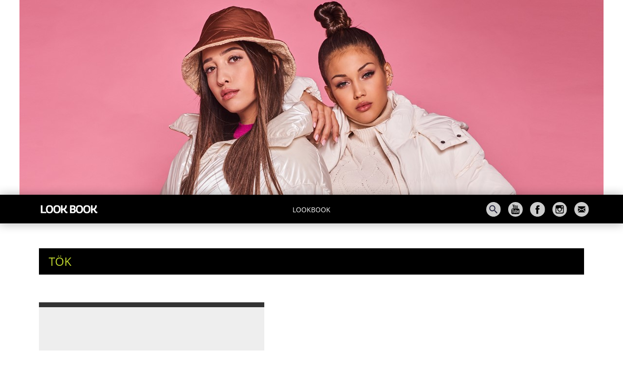

--- FILE ---
content_type: text/css
request_url: https://lookbook.arkadbudapest.hu/core/themes/arkadblog/css/moments.arkadbudapest.hu_critical_min.css?v=2&ver=fds32ADSfv
body_size: 2678
content:
html{font-family:sans-serif;-ms-text-size-adjust:100%;-webkit-text-size-adjust:100%}body{margin:0}header,main,nav{display:block}a{background-color:transparent}img{border:0}button,input{color:inherit;font:inherit;margin:0}button{overflow:visible}button{text-transform:none}button,input[type="submit"]{-webkit-appearance:button}button::-moz-focus-inner,input::-moz-focus-inner{border:0;padding:0}input{line-height:normal}input[type="search"]{-webkit-appearance:textfield;-webkit-box-sizing:content-box;-moz-box-sizing:content-box;box-sizing:content-box}input[type="search"]::-webkit-search-cancel-button,input[type="search"]::-webkit-search-decoration{-webkit-appearance:none}*{-webkit-box-sizing:border-box;-moz-box-sizing:border-box;box-sizing:border-box}*:before,*:after{-webkit-box-sizing:border-box;-moz-box-sizing:border-box;box-sizing:border-box}html{font-size:10px}body{font-family:"opensans",Helvetica,Arial,sans-serif;font-display:fallback;font-size:18px;line-height:1.42857143;color:#222;background-color:#fff}input,button{font-family:inherit;font-size:inherit;line-height:inherit}a{color:#e3000e;text-decoration:none}img{vertical-align:middle}.sr-only{position:absolute;width:1px;height:1px;padding:0;margin:-1px;overflow:hidden;clip:rect(0,0,0,0);border:0}h3{font-family:inherit;font-weight:500;line-height:1.1;color:#222}h3{margin-top:25px;margin-bottom:12.5px}h3{font-size:27px}p{margin:0 0 12.5px}.text-center{text-align:center}.text-uppercase{text-transform:uppercase}ul{margin-top:0;margin-bottom:12.5px}.container{padding-right:10px;padding-left:10px;margin-right:auto;margin-left:auto}@media (min-width:768px){.container{width:760px}}@media (min-width:1200px){.container{width:1160px}}@media (min-width:1200px){.container{width:1160px}}.container-fluid{padding-right:10px;padding-left:10px;margin-right:auto;margin-left:auto}.col-md-4,.col-md-8{position:relative;min-height:1px;padding-right:10px;padding-left:10px}@media (min-width:1200px){.col-md-4,.col-md-8{float:left}.col-md-8{width:66.66666667%}.col-md-4{width:33.33333333%}}label{display:inline-block;max-width:100%;margin-bottom:5px;font-weight:700}input[type="search"]{-webkit-box-sizing:border-box;-moz-box-sizing:border-box;box-sizing:border-box;-webkit-appearance:none;appearance:none}.fade{opacity:0}.collapse{display:none}.nav{padding-left:0;margin-bottom:0;list-style:none}.nav>li{position:relative;display:block}.nav>li>a{position:relative;display:block;padding:10px 10px}.navbar{position:relative;min-height:60px;margin-bottom:25px;border:1px solid transparent}@media (min-width:1200px){.navbar{border-radius:0}}@media (min-width:1200px){.navbar-header{float:left}}.navbar-collapse{padding-right:10px;padding-left:10px;overflow-x:visible;border-top:1px solid transparent;-webkit-box-shadow:inset 0 1px 0 rgba(255,255,255,.1);box-shadow:inset 0 1px 0 rgba(255,255,255,.1);-webkit-overflow-scrolling:touch}@media (min-width:1200px){.navbar-collapse{width:auto;border-top:0;-webkit-box-shadow:none;box-shadow:none}.navbar-collapse.collapse{display:block!important;height:auto!important;padding-bottom:0;overflow:visible!important}}.container>.navbar-header,.container>.navbar-collapse{margin-right:-10px;margin-left:-10px}@media (min-width:1200px){.container>.navbar-header,.container>.navbar-collapse{margin-right:0;margin-left:0}}.navbar-toggle{position:relative;float:right;padding:9px 10px;margin-right:10px;margin-top:13px;margin-bottom:13px;background-color:transparent;background-image:none;border:1px solid transparent;border-radius:0}.navbar-toggle .icon-bar{display:block;width:22px;height:2px;border-radius:1px}.navbar-toggle .icon-bar+.icon-bar{margin-top:4px}@media (min-width:1200px){.navbar-toggle{display:none}}.navbar-nav{margin:8.75px -10px}.navbar-nav>li>a{padding-top:10px;padding-bottom:10px;line-height:25px}@media (min-width:1200px){.navbar-nav{float:left;margin:0}.navbar-nav>li{float:left}.navbar-nav>li>a{padding-top:17.5px;padding-bottom:17.5px}}@media (min-width:1200px){.navbar-left{float:left!important}.navbar-right{float:right!important;margin-right:-10px}}.navbar-default{background-color:#000000;border-color:#000000}.navbar-default .navbar-nav>li>a{color:#fff}.navbar-default .navbar-toggle{border-color:transparent}.navbar-default .navbar-toggle .icon-bar{background-color:#fff}.navbar-default .navbar-collapse{border-color:#000000}.close{float:right;font-size:27px;font-weight:700;line-height:1;color:#000;text-shadow:0 1px 0 #fff;filter:alpha(opacity=20);opacity:.2}button.close{padding:0;background:transparent;border:0;-webkit-appearance:none;appearance:none}.modal{position:fixed;top:0;right:0;bottom:0;left:0;z-index:1050;display:none;overflow:hidden;-webkit-overflow-scrolling:touch;outline:0}.modal.fade .modal-dialog{-webkit-transform:translate(0,-25%);-ms-transform:translate(0,-25%);-o-transform:translate(0,-25%);transform:translate(0,-25%)}.modal-dialog{position:relative;width:auto;margin:10px}.modal-content{position:relative;background-color:#fff;-webkit-background-clip:padding-box;background-clip:padding-box;border:1px solid #fff;border-radius:0;-webkit-box-shadow:0 3px 9px rgba(0,0,0,.5);box-shadow:0 3px 9px rgba(0,0,0,.5);outline:0}.modal-header{padding:10px;border-bottom:1px solid #fff}.modal-header .close{margin-top:-2px}.modal-body{position:relative;padding:10px}.modal-footer{padding:10px;text-align:right;border-top:1px solid #fff}@media (min-width:768px){.modal-dialog{width:600px;margin:30px auto}.modal-content{-webkit-box-shadow:0 5px 15px rgba(0,0,0,.5);box-shadow:0 5px 15px rgba(0,0,0,.5)}}.container:before,.container:after,.container-fluid:before,.container-fluid:after,.nav:before,.nav:after,.navbar:before,.navbar:after,.navbar-header:before,.navbar-header:after,.navbar-collapse:before,.navbar-collapse:after,.modal-header:before,.modal-header:after,.modal-footer:before,.modal-footer:after{display:table;content:" "}.container:after,.container-fluid:after,.nav:after,.navbar:after,.navbar-header:after,.navbar-collapse:after,.modal-header:after,.modal-footer:after{clear:both}@-ms-viewport{width:device-width}@font-face{font-family:'opensans';font-display:fallback;src:url(../fonts/opensans-regular.ttf) format('truetype');font-weight:400;font-style:normal}@font-face{font-family:'opensans-bold';src:url(../fonts/opensans-bold.ttf) format('truetype');font-weight:400;font-style:normal;font-display:fallback}body{-webkit-font-smoothing:subpixel-antialiased}h3{font-family:'opensans-bold';-webkit-hyphens:auto;-ms-hyphens:auto;hyphens:auto;word-break:break-word;color:#000000}h3{font-size:22px}.container{max-width:1170px}.navbar-default{border-top:none;border-left:none;border-right:none;z-index:99;margin-bottom:0;border-bottom:1px solid #fff;box-shadow:0 0 20px 0 rgba(0,0,0,.3)}.navbar-default .navbar-toggle{border:none}.navbar-collapse{box-shadow:none;-webkit-box-shadow:none}.top_logo{margin-top:18px;padding-left:10px;height:24px}.social_icons{margin-left:10px}.social_icons img{padding-top:16px}.navbar-nav>li>a{font-size:14px;text-transform:uppercase;font-family:"opensans"}@media (min-width:1281px){.navbar-nav>li>a{padding:17.5px 25px}}.hlblock{padding:10px 20px;background-color:#000000;color:#c1d82f;margin-left:10px;margin-right:10px;margin-bottom:20px;font-size:24px}label{color:#222;font-family:'opensans';font-weight:400}input[type="search"]{display:block;width:100%;height:36px;padding:6px 12px;font-size:16px;line-height:1.42857143;color:#555;background-color:#eee;background-image:none;border:1px solid #eee;border-radius:0;-webkit-box-shadow:inset 0 1px 1px rgba(0,0,0,.075);box-shadow:inset 0 1px 1px rgba(0,0,0,.075)}input[type="submit"]{height:36px;text-transform:uppercase;border:1px solid #fff;padding:7.5px 30px;font-size:16px;color:#fff;background-color:#e3000e;border-color:#e3000e;border-radius:0}#topslider{height:400px;padding:20px 20px 40px 20px;background-color:#000000;margin-bottom:40px;margin-left:10px;margin-right:10px}.topslider_item{min-height:540px;background-position:center}.topslider_pic{background-color:white;height:340px;background-position:center}.topslider_txtcontent{padding-left:30px;padding-right:30px}.topslider_txtcontent h3.topslider_hl,.topslider_txtcontent h3.topslider_hl a{font-size:32px!important;color:#fff}.topslider_txtcontent p.topslider_txt{font-size:16px!important;color:#fff}@media (max-width:1199px){.topslider_pic{width:100%!important}.topslider_txtcontent{min-height:150px;height:auto;padding-left:10px;padding-right:10px;width:100%!important}.navbar-nav>li>a{padding-top:10px;padding-bottom:10px;padding-left:40px;line-height:25px}#topslider{height:400px}.topslider_pic{background-color:white;height:360px}.topslider_item{min-height:550px}#topiconlist{margin:8px auto 16px auto;text-align:center}}@media (min-width:1200px){.navbar-left{position:absolute;left:50%;transform:translatex(-50%)}}@media (max-width:768px){#topiconlist{margin:8px auto;text-align:center}.social_icons img{padding-bottom:10px;height:40px}#topslider{height:auto}.topslider_txtcontent{height:200px;padding-left:10px;padding-right:10px}.topslider_pic{background-color:white;height:200px}.topslider_item{min-height:530px}.topslider_txtcontent h3.topslider_hl,.topslider_txtcontent h3.topslider_hl,.topslider_txtcontent h3.topslider_hl a{font-size:20px!important}.topslider_txtcontent p.topslider_txt{font-size:14px!important}}@media (max-width:480px){.topslider_txtcontent{height:310px}}.lookbookmenu{display:none!important;background-color:#e3000e}.piroscucc{background-color:#e3000e;color:#fff;text-align:center;text-transform:uppercase;display:none;margin-top:-1000px;height:1000px;padding:15px;margin-left:calc(50%);position:relative;z-index:1000;display:flex;flex-direction:column;justify-content:flex-end;font-family:'opensans-bold';font-size:13px;word-wrap:break-word}@media (min-width:1281px){.piroscucc{font-size:13px}}.topbannerlink{margin:0 auto;position:relative;display:block;text-align:center}.topbanner{margin:0 auto;position:relative}@media (max-width:1199px){.topbanner{height:auto;width:100%;margin:0 auto;position:relative}.piroscucc{margin-left:calc(50%)!important}.lookbookmenu{width:100%}}#topiconlist{padding-top:15px}.social_icons img{padding-top:0;height:30px}.svgmenu{opacity:.8}@media (max-width:768px){.social_icons img{padding-bottom:10px;height:40px}}.kategoria_slider a{font-size:14px;color:#fff;text-transform:uppercase;border-bottom:1px solid #fff}.hasht a{font-size:12px;color:#fff;border:1px #fff solid;padding:5px;margin-right:2px;text-transform:uppercase}h3{font-size:20px;color:#58595b}@media (max-width:1199px){#topslider{min-height:400px;height:auto}.topslider_txtcontent{padding-top:10px}}@media (max-width:768px){#topslider{height:auto;min-height:500px}.topslider_txtcontent{height:250px}}p{color:#58595b}@charset 'UTF-8';

--- FILE ---
content_type: image/svg+xml
request_url: https://lookbook.arkadbudapest.hu/core/themes/arkadblog/images/play.svg
body_size: 394
content:
<?xml version="1.0" standalone="no"?><!-- Generator: Gravit.io --><svg xmlns="http://www.w3.org/2000/svg" xmlns:xlink="http://www.w3.org/1999/xlink" style="isolation:isolate" viewBox="0 0 200 200" width="200" height="200"><defs><clipPath id="_clipPath_j6zpY1hymvbxuJj8ngwfN8rohYCy7fo2"><rect width="200" height="200"/></clipPath></defs><g clip-path="url(#_clipPath_j6zpY1hymvbxuJj8ngwfN8rohYCy7fo2)"><path d=" M 0 100 C 0 44.808 44.808 0 100 0 C 155.192 0 200 44.808 200 100 C 200 155.192 155.192 200 100 200 C 44.808 200 0 155.192 0 100 Z  M 60 157.735 L 60 100 L 60 42.265 L 110 71.132 L 160 100 L 110 128.868 L 60 157.735 Z " fill-rule="evenodd" fill="rgb(238,238,238)"/></g></svg>